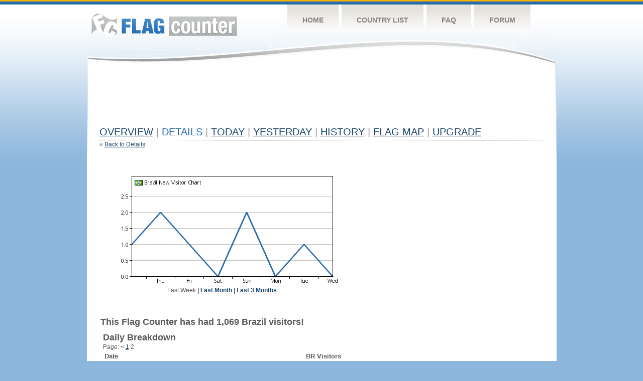

--- FILE ---
content_type: text/html
request_url: https://s05.flagcounter.com/detail7/br/mpWj/2
body_size: 10352
content:
<!DOCTYPE html PUBLIC "-//W3C//DTD XHTML 1.0 Transitional//EN" "http://www.w3.org/TR/xhtml1/DTD/xhtml1-transitional.dtd">
<html xmlns="http://www.w3.org/1999/xhtml">
<head>
	<meta http-equiv="Content-type" content="text/html; charset=utf-8" />
	<title>Flag Counter &raquo; Details</title>
	<link rel="stylesheet" href="/css/style.css" type="text/css" media="all" />
</head>
<body>
	<!-- Shell -->
	<div class="shell">
		<!-- Header -->
		<div id="header">
			<!-- Logo -->
			<h1 id="logo"><a href="/index.html">Flag Counter</a></h1>
			<!-- END Logo -->
			<!-- Navigation -->
			<div class="navigation">
				<ul>
				    <li><a href="/index.html">Home</a></li>
				    <li><a href="/countries.html">Country List</a></li>
				    <li><a href="/faq.html">FAQ</a></li>
				    <li><a href="https://flagcounter.boardhost.com/">Forum</a></li>
				</ul>
			</div>
			<!-- END Navigation -->
		</div>
		<!-- END Header -->
		<div class="cl">&nbsp;</div>
		<!-- Content -->
		<div id="content">
			<!-- News -->
			<div class="news">
				<!-- Post -->
				<div class="post">

<script async src="//pagead2.googlesyndication.com/pagead/js/adsbygoogle.js"></script>
<!-- 728x90, created 4/17/09 -->
<ins class="adsbygoogle"
     style="display:inline-block;width:728px;height:90px"
     data-ad-client="ca-pub-9639136181134974"
     data-ad-slot="2106386394"></ins>
<script>
(adsbygoogle = window.adsbygoogle || []).push({});
</script>
<br><img src=https://cdn.boardhost.com/invisible.gif height=10><br>


					<h1><a href=/more/mpWj/><u>Overview</u></a> <font color=#999999>|</font> Details <font color=#999999>|</font> <a href=/today/mpWj/><u>today</u></a> <font color=#999999>|</font> <a href=/flags1/mpWj/1><u>Yesterday</u></a> <font color=#999999>|</font> <a href=/more30/mpWj/><u>History</u></a> <font color=#999999>|</font> <a href=/gmap/mpWj/><u>Flag Map</u></a>  <font color=#999999>|</font> 

<a href=/pro/mpWj/><u>Upgrade</u></a></h1><div style="margin-top:-20px;">&laquo; <a href=/countries/mpWj/ style="text-decoration:none;"><u>Back to Details</u></a></div><p><table border=0 width=100%><tr><td valign=top><table border=0 cellspacing=12><tr><td><center><img src=/cc_detail.cgi?mpWj&cc=br&chart=7><br><b></b>Last Week</u><b></a> | <a href=/detail30/br/mpWj/2 style="text-decoration:none;"><u>Last Month</u></a> | <a href=/detail90/br/mpWj/2 style="text-decoration:none;"><u>Last 3 Months</u></a></b></td><td><script async src="//pagead2.googlesyndication.com/pagead/js/adsbygoogle.js"></script>
<!-- fc country details 2 -->
<ins class="adsbygoogle"
     style="display:inline-block;width:336px;height:280px"
     data-ad-client="ca-pub-9639136181134974"
     data-ad-slot="1566546096"></ins>
<script>
(adsbygoogle = window.adsbygoogle || []).push({});
</script>
<br><img src=https://cdn.boardhost.com/invisible.gif height=5><br>
</td></tr></table></center><br><font size=4><b>This Flag Counter has had 1,069 Brazil visitors!</b></font><br><img src=https://cdn.boardhost.com/invisible.gif height=4><br><table border=0 cellspacing=5 width=70%><tr><td colspan=2><img src=https://cdn.boardhost.com/invisible.gif height=8><br><font size=4><b>Daily Breakdown</b></font></td></tr><tr><td colspan=2>Page: <a href="/detail7/br/mpWj/1" style="text-decoration:none;" title="Previous">&lt;</a> <a href="/detail7/br/mpWj/1" style="text-decoration:none;"><u>1</u></a>  2 </td></tr><tr><td>&nbsp;<b><font face=arial size=2>Date</font></b></td><td><b><font face=arial size=2>BR Visitors</b> </font></td></tr><tr><td>&nbsp;<font face=arial size=-1>November 25, 2025&nbsp;&nbsp;&nbsp;&nbsp;&nbsp;&nbsp;</font></td><td><font face=arial size=2>3</td></tr><tr><td>&nbsp;<font face=arial size=-1>November 24, 2025&nbsp;&nbsp;&nbsp;&nbsp;&nbsp;&nbsp;</font></td><td><font face=arial size=2>0</td></tr><tr><td>&nbsp;<font face=arial size=-1>November 23, 2025&nbsp;&nbsp;&nbsp;&nbsp;&nbsp;&nbsp;</font></td><td><font face=arial size=2>1</td></tr><tr><td>&nbsp;<font face=arial size=-1>November 22, 2025&nbsp;&nbsp;&nbsp;&nbsp;&nbsp;&nbsp;</font></td><td><font face=arial size=2>0</td></tr><tr><td>&nbsp;<font face=arial size=-1>November 21, 2025&nbsp;&nbsp;&nbsp;&nbsp;&nbsp;&nbsp;</font></td><td><font face=arial size=2>0</td></tr><tr><td>&nbsp;<font face=arial size=-1>November 20, 2025&nbsp;&nbsp;&nbsp;&nbsp;&nbsp;&nbsp;</font></td><td><font face=arial size=2>1</td></tr><tr><td>&nbsp;<font face=arial size=-1>November 19, 2025&nbsp;&nbsp;&nbsp;&nbsp;&nbsp;&nbsp;</font></td><td><font face=arial size=2>0</td></tr><tr><td>&nbsp;<font face=arial size=-1>November 18, 2025&nbsp;&nbsp;&nbsp;&nbsp;&nbsp;&nbsp;</font></td><td><font face=arial size=2>0</td></tr><tr><td>&nbsp;<font face=arial size=-1>November 17, 2025&nbsp;&nbsp;&nbsp;&nbsp;&nbsp;&nbsp;</font></td><td><font face=arial size=2>0</td></tr><tr><td>&nbsp;<font face=arial size=-1>November 16, 2025&nbsp;&nbsp;&nbsp;&nbsp;&nbsp;&nbsp;</font></td><td><font face=arial size=2>0</td></tr><tr><td>&nbsp;<font face=arial size=-1>November 15, 2025&nbsp;&nbsp;&nbsp;&nbsp;&nbsp;&nbsp;</font></td><td><font face=arial size=2>0</td></tr><tr><td>&nbsp;<font face=arial size=-1>November 14, 2025&nbsp;&nbsp;&nbsp;&nbsp;&nbsp;&nbsp;</font></td><td><font face=arial size=2>0</td></tr><tr><td>&nbsp;<font face=arial size=-1>November 13, 2025&nbsp;&nbsp;&nbsp;&nbsp;&nbsp;&nbsp;</font></td><td><font face=arial size=2>0</td></tr><tr><td>&nbsp;<font face=arial size=-1>November 12, 2025&nbsp;&nbsp;&nbsp;&nbsp;&nbsp;&nbsp;</font></td><td><font face=arial size=2>0</td></tr><tr><td>&nbsp;<font face=arial size=-1>November 11, 2025&nbsp;&nbsp;&nbsp;&nbsp;&nbsp;&nbsp;</font></td><td><font face=arial size=2>0</td></tr><tr><td>&nbsp;<font face=arial size=-1>November 10, 2025&nbsp;&nbsp;&nbsp;&nbsp;&nbsp;&nbsp;</font></td><td><font face=arial size=2>0</td></tr><tr><td>&nbsp;<font face=arial size=-1>November 9, 2025&nbsp;&nbsp;&nbsp;&nbsp;&nbsp;&nbsp;</font></td><td><font face=arial size=2>0</td></tr><tr><td>&nbsp;<font face=arial size=-1>November 8, 2025&nbsp;&nbsp;&nbsp;&nbsp;&nbsp;&nbsp;</font></td><td><font face=arial size=2>0</td></tr><tr><td>&nbsp;<font face=arial size=-1>November 7, 2025&nbsp;&nbsp;&nbsp;&nbsp;&nbsp;&nbsp;</font></td><td><font face=arial size=2>0</td></tr><tr><td>&nbsp;<font face=arial size=-1>November 6, 2025&nbsp;&nbsp;&nbsp;&nbsp;&nbsp;&nbsp;</font></td><td><font face=arial size=2>0</td></tr><tr><td>&nbsp;<font face=arial size=-1>November 5, 2025&nbsp;&nbsp;&nbsp;&nbsp;&nbsp;&nbsp;</font></td><td><font face=arial size=2>0</td></tr><tr><td>&nbsp;<font face=arial size=-1>November 4, 2025&nbsp;&nbsp;&nbsp;&nbsp;&nbsp;&nbsp;</font></td><td><font face=arial size=2>0</td></tr><tr><td>&nbsp;<font face=arial size=-1>November 3, 2025&nbsp;&nbsp;&nbsp;&nbsp;&nbsp;&nbsp;</font></td><td><font face=arial size=2>0</td></tr><tr><td>&nbsp;<font face=arial size=-1>November 2, 2025&nbsp;&nbsp;&nbsp;&nbsp;&nbsp;&nbsp;</font></td><td><font face=arial size=2>0</td></tr><tr><td>&nbsp;<font face=arial size=-1>November 1, 2025&nbsp;&nbsp;&nbsp;&nbsp;&nbsp;&nbsp;</font></td><td><font face=arial size=2>1</td></tr><tr><td>&nbsp;<font face=arial size=-1>October 31, 2025&nbsp;&nbsp;&nbsp;&nbsp;&nbsp;&nbsp;</font></td><td><font face=arial size=2>0</td></tr><tr><td>&nbsp;<font face=arial size=-1>October 30, 2025&nbsp;&nbsp;&nbsp;&nbsp;&nbsp;&nbsp;</font></td><td><font face=arial size=2>0</td></tr><tr><td>&nbsp;<font face=arial size=-1>October 29, 2025&nbsp;&nbsp;&nbsp;&nbsp;&nbsp;&nbsp;</font></td><td><font face=arial size=2>0</td></tr><tr><td>&nbsp;<font face=arial size=-1>October 28, 2025&nbsp;&nbsp;&nbsp;&nbsp;&nbsp;&nbsp;</font></td><td><font face=arial size=2>1</td></tr><tr><td>&nbsp;<font face=arial size=-1>October 27, 2025&nbsp;&nbsp;&nbsp;&nbsp;&nbsp;&nbsp;</font></td><td><font face=arial size=2>1</td></tr><tr><td>&nbsp;<font face=arial size=-1>October 26, 2025&nbsp;&nbsp;&nbsp;&nbsp;&nbsp;&nbsp;</font></td><td><font face=arial size=2>0</td></tr><tr><td>&nbsp;<font face=arial size=-1>October 25, 2025&nbsp;&nbsp;&nbsp;&nbsp;&nbsp;&nbsp;</font></td><td><font face=arial size=2>0</td></tr><tr><td>&nbsp;<font face=arial size=-1>October 24, 2025&nbsp;&nbsp;&nbsp;&nbsp;&nbsp;&nbsp;</font></td><td><font face=arial size=2>12</td></tr><tr><td>&nbsp;<font face=arial size=-1>October 23, 2025&nbsp;&nbsp;&nbsp;&nbsp;&nbsp;&nbsp;</font></td><td><font face=arial size=2>39</td></tr><tr><td>&nbsp;<font face=arial size=-1>October 22, 2025&nbsp;&nbsp;&nbsp;&nbsp;&nbsp;&nbsp;</font></td><td><font face=arial size=2>0</td></tr><tr><td>&nbsp;<font face=arial size=-1>October 21, 2025&nbsp;&nbsp;&nbsp;&nbsp;&nbsp;&nbsp;</font></td><td><font face=arial size=2>0</td></tr><tr><td>&nbsp;<font face=arial size=-1>October 20, 2025&nbsp;&nbsp;&nbsp;&nbsp;&nbsp;&nbsp;</font></td><td><font face=arial size=2>0</td></tr><tr><td>&nbsp;<font face=arial size=-1>October 19, 2025&nbsp;&nbsp;&nbsp;&nbsp;&nbsp;&nbsp;</font></td><td><font face=arial size=2>0</td></tr><tr><td>&nbsp;<font face=arial size=-1>October 18, 2025&nbsp;&nbsp;&nbsp;&nbsp;&nbsp;&nbsp;</font></td><td><font face=arial size=2>1</td></tr><tr><td>&nbsp;<font face=arial size=-1>October 17, 2025&nbsp;&nbsp;&nbsp;&nbsp;&nbsp;&nbsp;</font></td><td><font face=arial size=2>2</td></tr>







































</table>Page: <a href="/detail7/br/mpWj/1" style="text-decoration:none;" title="Previous">&lt;</a> <a href="/detail7/br/mpWj/1" style="text-decoration:none;"><u>1</u></a>  2 </td><td width=1 valign=top></td></tr></table>				</div>
				<!-- END Post -->
				

				<div class="cl">&nbsp;</div>
				<h1 id="logo2"><a href="/index.html">Flag Counter</a></h1>
				<div class="cl">&nbsp;</div>
			</div>
			<!-- END News -->
		</div>
		<!-- END Content -->
	</div>
	<!-- END Shell -->
	<!-- Footer -->
	<div id="footer">
		<div class="shell">
			<div class="cl">&nbsp;</div>
			<p class="left"><a href="/contact.html">Contact</a>  |  <a href="/terms.html">Terms of Service</a> | <a href="/privacy.html">Privacy Policy</a> | &copy; <a href=https://boardhost.com>Boardhost.com, Inc.</a>  	
			</p>
			<p class="right">
			<font color=#ffffff>This product includes GeoLite2 data created by MaxMind, available from <a href="https://www.maxmind.com"><font color=#ffffff><u>https://www.maxmind.com/</u></font></a>.</font>
			</p>
			<div class="cl">&nbsp;</div>
		</div>
	</div>
	<!-- END Footer -->
</body>
</html>


--- FILE ---
content_type: text/html; charset=utf-8
request_url: https://www.google.com/recaptcha/api2/aframe
body_size: 270
content:
<!DOCTYPE HTML><html><head><meta http-equiv="content-type" content="text/html; charset=UTF-8"></head><body><script nonce="QfGDxl4KTMWYSs9jwkE9GQ">/** Anti-fraud and anti-abuse applications only. See google.com/recaptcha */ try{var clients={'sodar':'https://pagead2.googlesyndication.com/pagead/sodar?'};window.addEventListener("message",function(a){try{if(a.source===window.parent){var b=JSON.parse(a.data);var c=clients[b['id']];if(c){var d=document.createElement('img');d.src=c+b['params']+'&rc='+(localStorage.getItem("rc::a")?sessionStorage.getItem("rc::b"):"");window.document.body.appendChild(d);sessionStorage.setItem("rc::e",parseInt(sessionStorage.getItem("rc::e")||0)+1);localStorage.setItem("rc::h",'1768491442201');}}}catch(b){}});window.parent.postMessage("_grecaptcha_ready", "*");}catch(b){}</script></body></html>